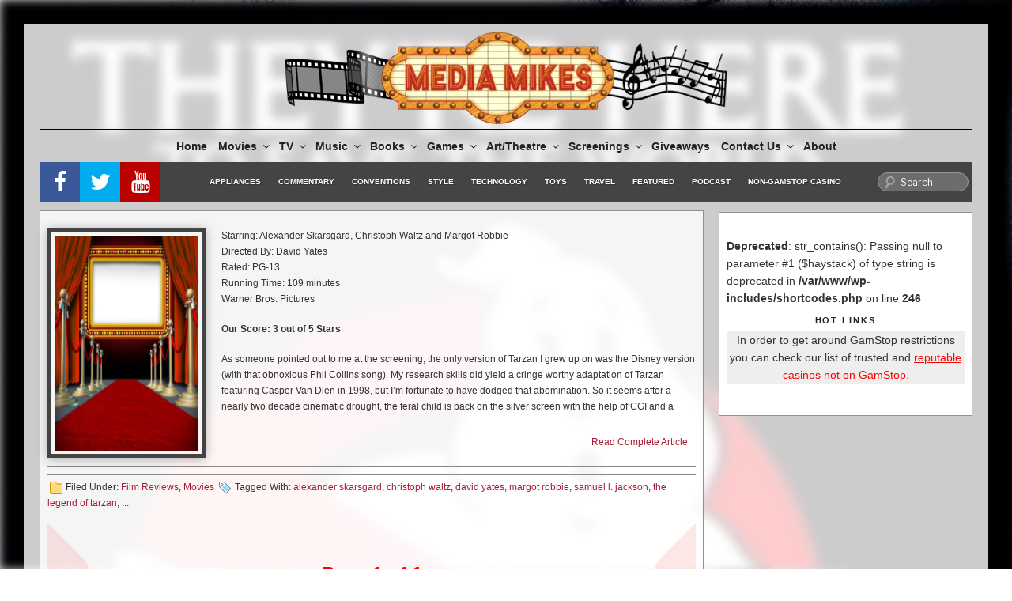

--- FILE ---
content_type: text/html; charset=utf-8
request_url: https://www.google.com/recaptcha/api2/aframe
body_size: -84
content:
<!DOCTYPE HTML><html><head><meta http-equiv="content-type" content="text/html; charset=UTF-8"></head><body><script nonce="2VNHNrkAkdQBuxePNRTD4w">/** Anti-fraud and anti-abuse applications only. See google.com/recaptcha */ try{var clients={'sodar':'https://pagead2.googlesyndication.com/pagead/sodar?'};window.addEventListener("message",function(a){try{if(a.source===window.parent){var b=JSON.parse(a.data);var c=clients[b['id']];if(c){var d=document.createElement('img');d.src=c+b['params']+'&rc='+(localStorage.getItem("rc::a")?sessionStorage.getItem("rc::b"):"");window.document.body.appendChild(d);sessionStorage.setItem("rc::e",parseInt(sessionStorage.getItem("rc::e")||0)+1);localStorage.setItem("rc::h",'1769030721568');}}}catch(b){}});window.parent.postMessage("_grecaptcha_ready", "*");}catch(b){}</script></body></html>

--- FILE ---
content_type: application/javascript; charset=utf-8
request_url: https://fundingchoicesmessages.google.com/f/AGSKWxVdLfgJx53Z0t3KwFMTBlYmCbezinba4GmrNX4ME_aaj0C-CKnTYokqjYYydbrfT6pdA7IGftFPPsAxM3izxcQkWp-Xc8OhzdDbCT8I7SIpnBlJZkjvatFLE43_FvPxu01AgMT2Ad2Iw9d0td561fv39cA2WPg5oVt5dV5gcce59GZ4qLMvy89NEQvJ/_/stickyads..advertmarket./kredit-ad./publicidade./ads.png
body_size: -1291
content:
window['278212ce-3002-422f-9498-0618351a9d4b'] = true;

--- FILE ---
content_type: application/javascript; charset=utf-8
request_url: https://fundingchoicesmessages.google.com/f/AGSKWxUy2vx20yNGzYXCnRD0-HSIVBS4MvJyoVS7X9wxvkMF3iRhhT8tg5VtRTv2szJ-Z0KFLhgXBLw1R_CGjZe5dpaEaNimIYdxG6YwukE0pqm4AMe-AA22ZHj5fKpA3e5p33c76mb-lA==?fccs=W251bGwsbnVsbCxudWxsLG51bGwsbnVsbCxudWxsLFsxNzY5MDMwNzIxLDkwNzAwMDAwMF0sbnVsbCxudWxsLG51bGwsW251bGwsWzcsNl0sbnVsbCxudWxsLG51bGwsbnVsbCxudWxsLG51bGwsbnVsbCxudWxsLG51bGwsMV0sImh0dHBzOi8vbWVkaWFtaWtlcy5jb20vdGFnL3RoZS1sZWdlbmQtb2YtdGFyemFuLyIsbnVsbCxbWzgsIjlvRUJSLTVtcXFvIl0sWzksImVuLVVTIl0sWzE2LCJbMSwxLDFdIl0sWzE5LCIyIl0sWzE3LCJbMF0iXSxbMjQsIiJdLFsyOSwiZmFsc2UiXV1d
body_size: 116
content:
if (typeof __googlefc.fcKernelManager.run === 'function') {"use strict";this.default_ContributorServingResponseClientJs=this.default_ContributorServingResponseClientJs||{};(function(_){var window=this;
try{
var qp=function(a){this.A=_.t(a)};_.u(qp,_.J);var rp=function(a){this.A=_.t(a)};_.u(rp,_.J);rp.prototype.getWhitelistStatus=function(){return _.F(this,2)};var sp=function(a){this.A=_.t(a)};_.u(sp,_.J);var tp=_.ed(sp),up=function(a,b,c){this.B=a;this.j=_.A(b,qp,1);this.l=_.A(b,_.Pk,3);this.F=_.A(b,rp,4);a=this.B.location.hostname;this.D=_.Fg(this.j,2)&&_.O(this.j,2)!==""?_.O(this.j,2):a;a=new _.Qg(_.Qk(this.l));this.C=new _.dh(_.q.document,this.D,a);this.console=null;this.o=new _.mp(this.B,c,a)};
up.prototype.run=function(){if(_.O(this.j,3)){var a=this.C,b=_.O(this.j,3),c=_.fh(a),d=new _.Wg;b=_.hg(d,1,b);c=_.C(c,1,b);_.jh(a,c)}else _.gh(this.C,"FCNEC");_.op(this.o,_.A(this.l,_.De,1),this.l.getDefaultConsentRevocationText(),this.l.getDefaultConsentRevocationCloseText(),this.l.getDefaultConsentRevocationAttestationText(),this.D);_.pp(this.o,_.F(this.F,1),this.F.getWhitelistStatus());var e;a=(e=this.B.googlefc)==null?void 0:e.__executeManualDeployment;a!==void 0&&typeof a==="function"&&_.To(this.o.G,
"manualDeploymentApi")};var vp=function(){};vp.prototype.run=function(a,b,c){var d;return _.v(function(e){d=tp(b);(new up(a,d,c)).run();return e.return({})})};_.Tk(7,new vp);
}catch(e){_._DumpException(e)}
}).call(this,this.default_ContributorServingResponseClientJs);
// Google Inc.

//# sourceURL=/_/mss/boq-content-ads-contributor/_/js/k=boq-content-ads-contributor.ContributorServingResponseClientJs.en_US.9oEBR-5mqqo.es5.O/d=1/exm=ad_blocking_detection_executable,kernel_loader,loader_js_executable/ed=1/rs=AJlcJMwtVrnwsvCgvFVyuqXAo8GMo9641A/m=cookie_refresh_executable
__googlefc.fcKernelManager.run('\x5b\x5b\x5b7,\x22\x5b\x5bnull,\\\x22mediamikes.com\\\x22,\\\x22AKsRol9WRgpt3dJ4HN-DbwQbFRH5QE1WQVqa7UD1j4WOJxPWBrHNfEPJnD8aXsqSrp4ACCRQFD4Nyg6MulCUOzJ6juZNiQg_Rzdi6n_JRMc6ayu0hBBtKUNTY7p66LJiB00CplhTFvdalSea7TYBaGgAMZXgtnynoQ\\\\u003d\\\\u003d\\\x22\x5d,null,\x5b\x5bnull,null,null,\\\x22https:\/\/fundingchoicesmessages.google.com\/f\/AGSKWxXN1zQOU9cdoNzAWaX9Kp5R4kE-g1NyOUYFilyWA_bbwu19C0xr_WGdd4joqnCxbfsOaO5-igcOpZh-zLB4Zi1vOx5mY4u3uKEh-XfsoTw2jaRBc613Rr76a6vOZ0xrK8PWPikbMA\\\\u003d\\\\u003d\\\x22\x5d,null,null,\x5bnull,null,null,\\\x22https:\/\/fundingchoicesmessages.google.com\/el\/AGSKWxUPFOCHdmGT9JRvbUjrUNKfAPr6DblH7JqjBQi_uha0NcMdvJ7tlW84jGhDqvgT7lnIlmCvSCcZnT_QZkjVm85Le386Raf2yJSwWpkciIMP3vRnJMKusgUU_ihiYCZPKiGtap1QGA\\\\u003d\\\\u003d\\\x22\x5d,null,\x5bnull,\x5b7,6\x5d,null,null,null,null,null,null,null,null,null,1\x5d\x5d,\x5b3,1\x5d\x5d\x22\x5d\x5d,\x5bnull,null,null,\x22https:\/\/fundingchoicesmessages.google.com\/f\/AGSKWxW1-1FyBPeGn0JybwCbdmdIQk9R-ZuaLaDjRMJaMnCnQhYnIi9X7ffjcv4OhRDFDXZxzxUDRW2pE8VeRfAPpeKQW3rAXs0jIAueNb9JPETa9og84lhnu-rH4WjoFn6HlGvV-Q_vwg\\u003d\\u003d\x22\x5d\x5d');}